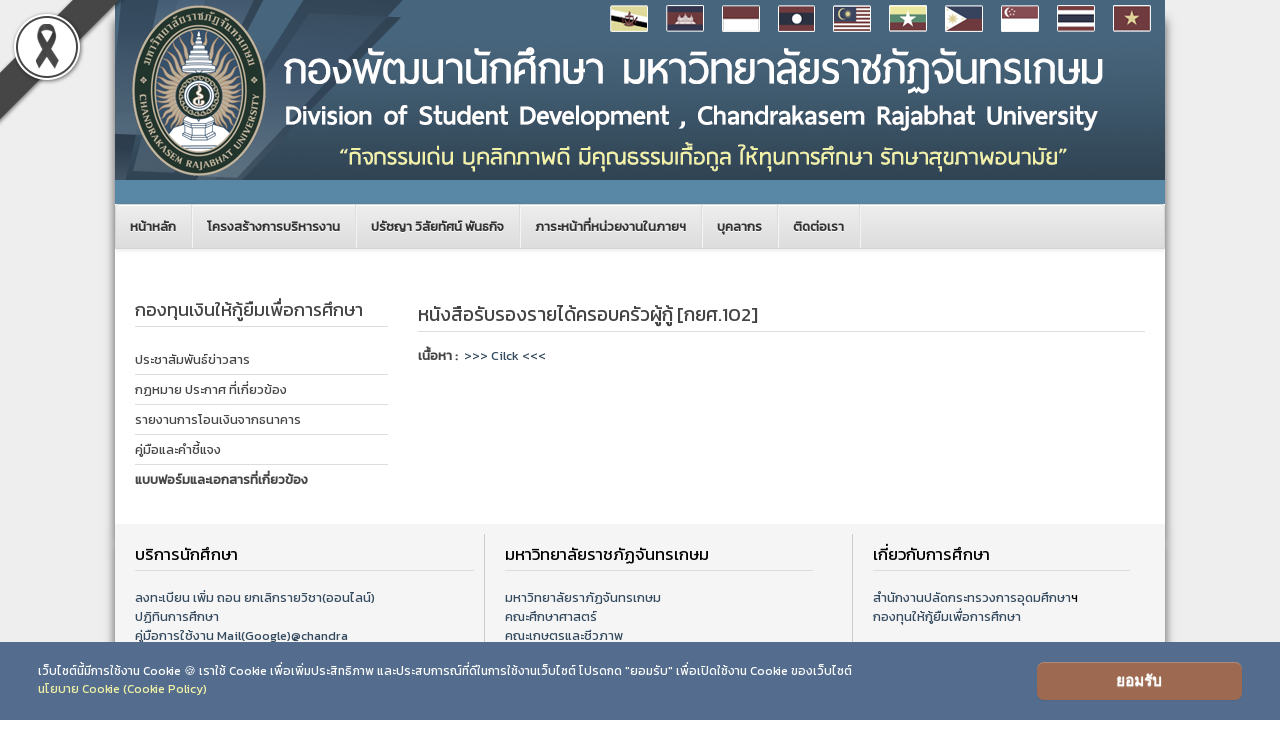

--- FILE ---
content_type: text/html; charset=utf-8
request_url: https://op.chandra.ac.th/dsd/index.php/2017-06-18-06-25-48/886-102-2
body_size: 17303
content:
<style type="text/css">html{filter: grayscale(70%);}</style>
<!DOCTYPE html>
<html lang="en-gb" dir="ltr">
	<head>
		<meta name="viewport" content="width=device-width, initial-scale=1.0, maximum-scale=3.0, user-scalable=yes"/>
		<meta name="HandheldFriendly" content="true" />
		<meta name="apple-mobile-web-app-capable" content="YES" />
		<meta charset="utf-8" />
	<base href="https://op.chandra.ac.th/dsd/index.php/2017-06-18-06-25-48/886-102-2" />
	<meta name="keywords" content="กองพัฒนานักศึกษา,มหาวิทยาลัยราชภัฏจันทรเกษม,มหาวิทยาลัย,มหาวิทยาลัยราชภัฏ,ราชภัฏ,จันทรเกษมม,จันเกษมม,จันทร์เกษมม,มรภ.,กองพัฒ,กองพัฒนานักศึกษา,สำนักกิจการนักศึกษา,นักศึกษา,องค์การนักศึกษา,สภานักศึกษา,สโมสรนักศึกษา,ทุน,ทุนการศึกษา,Division of Student Development,Chandra,Chandrakasem Rajabhat University,CRU,cru,กยศ.,chandraloan,นักศึกษาวิชาทหาร,วิชาทหาร,ผ่อนผันการเกณฑ์ทหาร,สนามกีฬา,เช่าสนาม,เช่าสนามกีฬา,ปริญาบัตร,พิธีพระราชทานปริญญาบัตร,รับปริญญา" />
	<meta name="author" content="Super User" />
	<meta name="viewport" content="width=device-width, initial-scale=1.0" />
	<meta name="description" content="กองพัฒนานักศึกษา มหาวิทยาลัยราชภัฏจันทรเกษม | Division of Student Development Chandrakasem Rajabhat University" />
	<meta name="generator" content="Joomla! - Open Source Content Management" />
	<title>กองพัฒนานักศึกษา มหาวิทยาลัยราชภัฏจันทรเกษม | Division of Student Development Chandrakasem Rajabhat University - หนังสือรับรองรายได้ครอบครัวผู้กู้ [กยศ.102]</title>
	<link href="/dsd/templates/beez3/favicon.ico" rel="shortcut icon" type="image/vnd.microsoft.icon" />
	<link href="/dsd/templates/system/css/system.css?69a50aedc9c7e792764e0becf3f022cb" rel="stylesheet" />
	<link href="/dsd/templates/beez3/css/position.css?69a50aedc9c7e792764e0becf3f022cb" rel="stylesheet" />
	<link href="/dsd/templates/beez3/css/layout.css?69a50aedc9c7e792764e0becf3f022cb" rel="stylesheet" />
	<link href="/dsd/templates/beez3/css/print.css?69a50aedc9c7e792764e0becf3f022cb" rel="stylesheet" media="print" />
	<link href="/dsd/templates/beez3/css/general.css?69a50aedc9c7e792764e0becf3f022cb" rel="stylesheet" />
	<link href="/dsd/templates/beez3/css/personal.css?69a50aedc9c7e792764e0becf3f022cb" rel="stylesheet" />
	<!--[if IE 7]><link href="/dsd/templates/beez3/css/ie7only.css?69a50aedc9c7e792764e0becf3f022cb" rel="stylesheet" /><![endif]-->
	<link href="https://op.chandra.ac.th/dsd/modules/mod_ebstickycookienotice/tmpl/assets/css/cookie.css?v=1530587072" rel="stylesheet" />
	<link href="https://op.chandra.ac.th/dsd/modules/mod_ebstickycookienotice/tmpl/assets/css/responsive.css?v=1404626416" rel="stylesheet" />
	<link href="/dsd/modules/mod_marqueeaholic/css/marquee.css" rel="stylesheet" />
	<script type="application/json" class="joomla-script-options new">{"csrf.token":"571348400a08d3c4f9fa51d394c81136","system.paths":{"root":"\/dsd","base":"\/dsd"},"joomla.jtext":{"TPL_BEEZ3_ALTOPEN":"is open","TPL_BEEZ3_ALTCLOSE":"is closed","TPL_BEEZ3_TEXTRIGHTOPEN":"Open info","TPL_BEEZ3_TEXTRIGHTCLOSE":"Close info","TPL_BEEZ3_FONTSIZE":"Font Size","TPL_BEEZ3_BIGGER":"Bigger","TPL_BEEZ3_RESET":"Reset","TPL_BEEZ3_SMALLER":"Smaller","TPL_BEEZ3_INCREASE_SIZE":"Increase size","TPL_BEEZ3_REVERT_STYLES_TO_DEFAULT":"Revert styles to default","TPL_BEEZ3_DECREASE_SIZE":"Decrease size","TPL_BEEZ3_OPENMENU":"Open Menu","TPL_BEEZ3_CLOSEMENU":"Close Menu"}}</script>
	<script src="/dsd/media/jui/js/jquery.min.js?69a50aedc9c7e792764e0becf3f022cb"></script>
	<script src="/dsd/media/jui/js/jquery-noconflict.js?69a50aedc9c7e792764e0becf3f022cb"></script>
	<script src="/dsd/media/jui/js/jquery-migrate.min.js?69a50aedc9c7e792764e0becf3f022cb"></script>
	<script src="/dsd/media/system/js/caption.js?69a50aedc9c7e792764e0becf3f022cb"></script>
	<script src="/dsd/media/system/js/mootools-core.js?69a50aedc9c7e792764e0becf3f022cb"></script>
	<script src="/dsd/media/system/js/core.js?69a50aedc9c7e792764e0becf3f022cb"></script>
	<script src="/dsd/media/system/js/mootools-more.js?69a50aedc9c7e792764e0becf3f022cb"></script>
	<script src="/dsd/media/jui/js/bootstrap.min.js?69a50aedc9c7e792764e0becf3f022cb"></script>
	<script src="/dsd/templates/beez3/javascript/md_stylechanger.js?69a50aedc9c7e792764e0becf3f022cb"></script>
	<script src="/dsd/templates/beez3/javascript/hide.js?69a50aedc9c7e792764e0becf3f022cb"></script>
	<script src="/dsd/templates/beez3/javascript/respond.src.js?69a50aedc9c7e792764e0becf3f022cb"></script>
	<script src="/dsd/templates/beez3/javascript/template.js?69a50aedc9c7e792764e0becf3f022cb"></script>
	<!--[if lt IE 9]><script src="/dsd/media/jui/js/html5.js?69a50aedc9c7e792764e0becf3f022cb"></script><![endif]-->
	<script src="https://op.chandra.ac.th/dsd/modules/mod_ebstickycookienotice/tmpl/assets/js/cookie_script.js?v=1957231423"></script>
	<script src="/dsd/modules/mod_marqueeaholic/js/jquery.marquee.min.js"></script>
	<script src="/dsd/modules/mod_marqueeaholic/js/jquery.pause.js"></script>
	<script src="/dsd/modules/mod_marqueeaholic/js/jquery.easing.min.js"></script>
	<script>
jQuery(window).on('load',  function() {
				new JCaption('img.caption');
			});
	var big        = '72%';
	var small      = '53%';
	var bildauf    = '/dsd/templates/beez3/images/plus.png';
	var bildzu     = '/dsd/templates/beez3/images/minus.png';
	var rightopen  = 'Open info';
	var rightclose = 'Close info';
	var altopen    = 'is open';
	var altclose   = 'is closed';

	</script>

  		<link href="https://fonts.googleapis.com/css?family=Kanit|Mitr" rel="stylesheet">
	</head>
<img src="/dsd/images/Image/black_ribbon_top_left.png" class="black-ribbon stick-top stick-left"/>
	<body id="shadow">
		<div id="all">
			<div id="back">
				<header id="header" style="padding-top: 0px;">
					<h2 class="unseen">Nav view search</h2>
					<h3 class="unseen">Navigation</h3>
					

<div class="custom"  >
	<p><img src="/dsd/images/banners/Banner_dsd.png" alt="" /></p></div>
  
	
	
<script type="text/javascript">
			jQuery(function(){
				var $mwo = jQuery('.marquee-with-options-127');
				jQuery('.marquee').marquee ();
				jQuery('.marquee-with-options-127').marquee ({
					speed: 15000, //speed in milliseconds of the marquee
					gap: 50, //gap in pixels between the tickers
					delayBeforeStart: 0, //gap in pixels between the tickers
					direction: 'left', //'left' or 'right'
					duplicated: false, //true or false - should the marquee be duplicated to show an effect of continues flow
					pauseOnHover: true, //on hover pause the marquee
					pauseOnCycle: false //on cycle pause the marquee
				});
			});
</script>   
<style type="text/css">
.marquee-with-options-127 {direction: ; overflow: hidden !important; color: rgba(255, 255, 255, 1); font-family: ; font-size: ; line-height: ; height: auto; width: auto; background: rgba(0, 153, 255, 1) !important; border: 2 none ; margin-bottom: 0px; text-decoration: none;}
.marquee-with-options-127 a:hover {color:  !important;}
.marquee-with-options-127 a {color:  !important;}
</style>
  
		
	<div class='marquee-with-options-127'> </div>	
		
<ul class="nav menu">
<li class="item-101 default"><a href="/dsd/index.php" >หน้าหลัก</a></li><li class="item-105"><a href="/dsd/index.php/2017-05-20-04-52-16" >โครงสร้างการบริหารงาน</a></li><li class="item-106"><a href="/dsd/index.php/2017-05-20-05-54-26" >ปรัชญา วิสัยทัศน์ พันธกิจ</a></li><li class="item-107"><a href="/dsd/index.php/2017-05-20-05-55-33" >ภาระหน้าที่หน่วยงานในภายฯ</a></li><li class="item-108"><a href="/dsd/index.php/2017-05-20-05-56-17" >บุคลากร</a></li><li class="item-109"><a href="/dsd/index.php/2017-05-20-05-57-10" >ติดต่อเรา</a></li></ul>


<div class="custom"  >
	<p>   </p></div>


<div class="custom"  >
	<p>  </p></div>

				</header><!-- end header -->
				<div id="contentarea">
					<div id="breadcrumbs">
						
					</div>

											<nav class="left1 leftbigger" id="nav">
									<div class="moduletable">
					<h3>กองทุนเงินให้กู้ยืมเพื่อการศึกษา</h3>
				<ul class="nav menu">
<li class="item-142"><a href="/dsd/index.php/2017-06-18-06-15-50" >ประชาสัมพันธ์ข่าวสาร</a></li><li class="item-184"><a href="/dsd/index.php/chandraloan-announced" >กฏหมาย ประกาศ ที่เกี่ยวข้อง</a></li><li class="item-143"><a href="/dsd/index.php/2017-06-18-06-16-07" >รายงานการโอนเงินจากธนาคาร</a></li><li class="item-144"><a href="/dsd/index.php/2017-06-18-06-23-39" >คู่มือและคำชี้แจง</a></li><li class="item-145 current active"><a href="/dsd/index.php/2017-06-18-06-25-48" >แบบฟอร์มและเอกสารที่เกี่ยวข้อง</a></li></ul>
</div>
	
							
							
						</nav><!-- end navi -->
					
					<div id="wrapper2" >
						<div id="main">

							
							<!-- <div id="system-message-container">
	</div>
 -->
							<article class="item-page">
		<h2>
			หนังสือรับรองรายได้ครอบครัวผู้กู้ [กยศ.102]		</h2>

<div class="pull-left"></div>


	


	

			<p><strong><span class="Text">เนื้อหา : </span></strong> <a href="/dsd/images/File/Chandraloan/chandraloan_03.pdf" target="_blank" rel="alternate noopener noreferrer">&gt;&gt;&gt; Cilck &lt;&lt;&lt;</a></p>				</article>


						</div><!-- end main -->
					</div><!-- end wrapper -->

					
					
					<div class="wrap"></div>
				</div> <!-- end contentarea -->
			</div><!-- back -->
		</div><!-- all -->

		<div id="footer-outer">
							<div id="footer-inner" >

					<div id="bottom">
						<div class="box box1"> 		<div class="moduletable">
					<h3>บริการนักศึกษา</h3>
				

<div class="custom"  >
	<p><a href="http://reg.chandra.ac.th/registrar/login.asp" target="_blank" rel="alternate noopener noreferrer">ลงทะเบียน เพิ่ม ถอน ยกเลิกรายวิชา(ออนไลน์)</a><br /><a href="http://reg.chandra.ac.th/registrar/calendar.asp" target="_blank" rel="alternate noopener noreferrer">ปฏิทินการศึกษา</a><br /><a href="http://www3.chandra.ac.th/th/mailGoogle.html" target="_blank" rel="alternate noopener noreferrer">คู่มือการใช้งาน Mail(Google)@chandra</a><br /><a href="http://regwifi.chandra.ac.th/register/login.html" target="_blank" rel="alternate noopener noreferrer">คู่มือการใช้ Wireless Network</a><br /><a href="/dsd/images/Image/Menu/mapChandra.jpg" target="_blank" rel="alternate noopener noreferrer">แผนที่ภายในมหาวิทยาลัยฯ</a></p></div>
</div>
	</div>
						<div class="box box2"> 		<div class="moduletable">
					<h3>มหาวิทยาลัยราชภัฏจันทรเกษม</h3>
				

<div class="custom"  >
	<p><a href="http://www.chandra.ac.th/" target="_blank" rel="alternate noopener noreferrer">มหาวิทยาลัยราภัฏจันทรเกษม</a><br /><a href="https://educ.chandra.ac.th/" target="_blank" rel="alternate noopener noreferrer">คณะศึกษาศาสตร์</a><br /><a href="http://kaset.chandra.ac.th/" target="_blank" rel="alternate noopener noreferrer">คณะเกษตรและชีวภาพ</a><br /><a href="https://huso.chandra.ac.th/" target="_blank" rel="alternate noopener noreferrer">คณะมนุษยศาสตร์และสังคมศาสตร์</a><br /><a href="https://sci.chandra.ac.th/newsci/" target="_blank" rel="alternate noopener noreferrer">คณะวิทยาศาสตร์</a><br /><a href="https://msci.chandra.ac.th/msci2019/" target="_blank" rel="alternate noopener noreferrer">คณะวิทยาการจัดการ</a></p></div>
</div>
			<div class="moduletable">
					<h3>Social Network</h3>
				

<div class="custom"  >
	<p><strong><img src="/dsd/images/Image/Icon/Icon_facebook.png" width="15" height="15" /> </strong><a href="https://www.facebook.com/chandraloan" target="_blank" rel="noopener noreferrer">Chandra Loan<br /></a><strong><img src="/dsd/images/Image/Icon/Icon_facebook.png" width="15" height="15" /> </strong><a href="https://www.facebook.com/ChandraWelfare.ac.th/" target="_blank" rel="noopener noreferrer">Chandra Student Welfare</a></p>
<p> </p></div>
</div>
	</div>
						<div class="box box3"> 		<div class="moduletable">
					<h3>เกี่ยวกับการศึกษา</h3>
				

<div class="custom"  >
	<p><a href="https://www.ops.go.th/th/" target="_blank" rel="alternate noopener noreferrer">สำนักงานปลัดกระทรวงการอุดมศึกษา</a>ฯ<br /><a href="https://www.studentloan.or.th/" target="_blank" rel="alternate noopener noreferrer">กองทุนให้กู้ยืมเพื่อการศึกษา</a></p></div>
</div>
			<div class="moduletable">
					<h3> </h3>
				
<!--****************************** COOKIES HTML CODE START HERE ******************************-->
<div class="notice_div_ribbin ebsticky_bottom" id="eu_cookies">
	<div class="inner1 ">

		<div class="inner3 eb_contentwrap">
						<div class="eb_textinfo">
								<p>เว็บไซต์นี้มีการใช้งาน Cookie &#x1F36A; เราใช้ Cookie เพื่อเพิ่มประสิทธิภาพ และประสบการณ์ที่ดีในการใช้งานเว็บไซต์ โปรดกด "ยอมรับ" เพื่อเปิดใช้งาน Cookie ของเว็บไซต์<a href="https://op.chandra.ac.th/dsd/privacy/cookie/cookie.php" target="_blank"><p class="Cookie"> นโยบาย Cookie (Cookie Policy)</p></a>

<style>
.Cookie a {
  color: yellow;
  text-decoration: none;
  font-weight: normal;
}
</style></p>			</div>
		</div>
		<div class="button_message eb_privacypolicy"> 
						<button class="button_cookie" onclick="calltohide()" id="hideme" type="button">ยอมรับ</button>
		</div>

	</div>
</div>
<!--****************************** COOKIES HTML CODE END HERE ******************************-->

<!--****************************** COOKIES JAVSCRIPT CODE START HERE -- FOR ACCEPT ******************************-->
<script type="text/javascript">
	check_cookie(getBaseURL());
</script>
<!--****************************** COOKIES JAVSCRIPT CODE END HERE ******************************-->

<!--****************************** COOKIES CSS START HERE ******************************-->
<style>
.notice_div_simplebar,.notice_div_ribbin{background:#2174e0!important; z-index: 99999!important; }
.inner3 .heading_title{color:#ffffff!important; font-size: 18px;}
.inner3 p{color:#ffffff!important; font-size: 12px;}
.button_cookie{background:#ff5500!important; color:#ffffff!important; border: 0; width: 100%; font-family: "Poppins", sans-serif; line-height: normal;}
.eb_papbtn{background:#ff5500!important; color:#ffffff!important;}
.eb_contentimagewrap .eb_contentwrap .eb_imagewrap{float:left; width:80px; padding-right:15px;}
.eb_contentimagewrap .eb_contentwrap .eb_textinfo{float:left; width:calc(100% - 80px);}
</style>
<!--****************************** COOKIES CSS END HERE ******************************--></div>
			<div class="moduletable">
					<h3>ลิงค์ที่เกี่ยวข้อง</h3>
				

<div class="custom"  >
	<p><a href="/dsd/index.php/congratulations" target="_blank" rel="alternate noopener noreferrer">งานพิธีพระราชทานปริญญาบัตร</a></p></div>
</div>
	</div>
					</div>

				</div>
			
			<div id="footer-sub">
				<footer id="footer">
					

<div class="custom"  >
	<p><span class="Text_black" style="color: #ffffff;">Designed and developed by : Pummarin Ongsuk <br /> Division of Student Development , Chandrakasem Rajabhat University <br /> Copyright © 2013-2025 All Right Reserved</span></p></div>

				</footer><!-- end footer -->
			</div>
		</div>
		
	</body>
</html>
